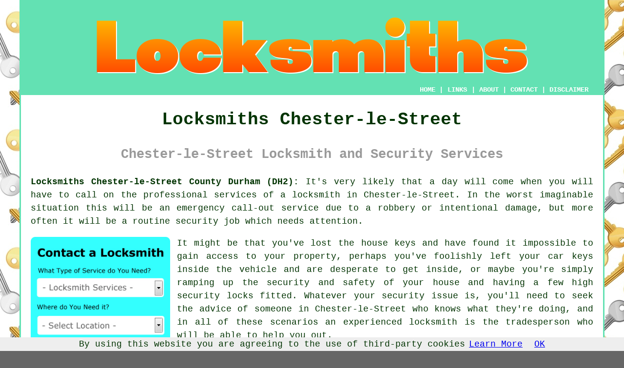

--- FILE ---
content_type: text/html
request_url: https://www.locksmithz.uk/chester-le-street.html
body_size: 10808
content:
<!doctype html>

<html lang="en">

<head>

<meta charset="utf-8">
  
<title>Chester-le-Street Locksmiths - Security Services</title> <!-- end Locksmiths Chester-le-Street County Durham title -->

<meta name="description" content="Locksmiths Chester-le-Street County Durham (DH2) - We ❤️ Security - If you're in need of a locksmith in the Chester-le-Street area of County Durham, check out our website." />

<meta name="keywords" content="locksmiths Chester-le-Street, locksmith, Chester-le-Street, security services" />

<link href="oneColFixCtrHdr.css" rel="stylesheet" type="text/css" />

<link rel="canonical" href="https://www.locksmithz.uk/chester-le-street.html" />

<meta name=viewport content="width=device-width, initial-scale=1">

<link rel="icon" type="image/x-icon" href="favicon.ico" />

</head>

<body class="oneColFixCtrHdr">

<script src="/cookiechoices.js"></script>
<script>
  document.addEventListener('DOMContentLoaded', function(event) {
    cookieChoices.showCookieConsentBar('By using this website you are agreeing to the use of third-party cookies',
      'OK', 'Learn More', 'privacy-policy.html');
  });
</script>

<div id="container">
  <div id="header">
  
    <div id="logo"><img src="images/locksmithlogo.png" alt="Locksmith Chester-le-Street County Durham - Emergency Locksmiths" title="Locksmith Chester-le-Street" class="logo" /></div> <!-- end div logo -->

    <div class="navigation" id="navigation"><a href="https://www.locksmithz.uk">HOME</a> | <div class="dropdown"> <button class="dropbtn">LINKS</button> <div class="dropdown-content"><a href="chester-le-street.html">Locksmiths Chester-le-Street</a> <a href="nelson.html">Nelson</a>
<a href="plymouth.html">Plymouth</a>
<a href="chertsey.html">Chertsey</a>
<a href="glasgow.html">Glasgow</a>
<a href="peasedown-st-john.html">Peasedown St John</a>
<a href="markfield.html">Markfield</a>
<a href="shenstone.html">Shenstone</a>
<a href="rustington.html">Rustington</a>
<a href="storrington.html">Storrington</a>
<a href="taunton.html">Taunton</a>
<a href="fenton.html">Fenton</a>
<a href="bedworth.html">Bedworth</a>
<a href="high-wycombe.html">High Wycombe</a>
<a href="galston.html">Galston</a>
<a href="bishopstoke.html">Bishopstoke</a>
<a href="lymm.html">Lymm</a>
<a href="market-harborough.html">Market Harborough</a>
<a href="portchester.html">Portchester</a>
<a href="denton.html">Denton</a>
<a href="bloxwich.html">Bloxwich</a>
<a href="long-eaton.html">Long Eaton</a>
<a href="ware.html">Ware</a>
<a href="crewe.html">Crewe</a>
<a href="cleethorpes.html">Cleethorpes</a>
<a href="kidsgrove.html">Kidsgrove</a>
<a href="redhill.html">Redhill</a>
<a href="downham-market.html">Downham Market</a>
<a href="maidenhead.html">Maidenhead</a>
<a href="appleton-thorn.html">Appleton Thorn</a>
<a href="lichfield.html">Lichfield</a>
<a href="penwortham.html">Penwortham</a>
<a href="malvern.html">Malvern</a>
<a href="broxburn.html">Broxburn</a>
<a href="nairn.html">Nairn</a>
<a href="wells-next-the-sea.html">Wells-next-the-Sea</a>
<a href="brighton.html">Brighton</a>
<a href="southampton.html">Southampton</a>
<a href="corsham.html">Corsham</a>
<a href="leicester.html">Leicester</a>
<a href="bovingdon.html">Bovingdon</a>
<a href="london-colney.html">London Colney</a>
<a href="mildenhall.html">Mildenhall</a>
<a href="daventry.html">Daventry</a>
<a href="barton-on-sea.html">Barton-on-Sea</a>
<a href="cardiff.html">Cardiff</a>
<a href="colchester.html">Colchester</a>
<a href="east-kilbride.html">East Kilbride</a>
<a href="brighouse.html">Brighouse</a>
<a href="bollington.html">Bollington</a>
<a href="bridlington.html">Bridlington</a>
<a href="godstone.html">Godstone</a>
<a href="rickmansworth.html">Rickmansworth</a>
<a href="sheringham.html">Sheringham</a>
<a href="bushey.html">Bushey</a>
<a href="leeds.html">Leeds</a>
<a href="liphook.html">Liphook</a>
<a href="manchester.html">Manchester</a>
<a href="scarborough.html">Scarborough</a>
<a href="newton-abbot.html">Newton Abbot</a>
<a href="newhaven.html">Newhaven</a>
<a href="walsall.html">Walsall</a></div></div> | <a href="about.html" rel="nofollow">ABOUT</a> | <a href="contact.html" rel="nofollow">CONTACT</a> | <a href="disclaimer.html" target="_blank" rel="nofollow">DISCLAIMER</a></div>
  <!-- end #header --></div>
  <div id="mainContent">

    <h1 class="centretext">Locksmiths Chester-le-Street</h1>
	
    <h2 class="greytext">Chester-le-Street Locksmith and Security Services</h2>
    
    <div id="article"><p><strong class="boldlink"><a href="https://www.locksmithz.uk">Locksmiths Chester-le-Street County Durham (DH2):</a></strong> It's very likely that a day will come when you will have to call on the professional services of a <span class="blacklinks"><a href="durham.html" title="locksmith in Chester-le-Street">locksmith in Chester-le-Street</a></span>. In the worst imaginable situation this will be an emergency call-out service due to a robbery or intentional damage, but more often it will be a routine security job which needs attention.</p> <!-- end paraone -->

<div id="quote"><a href="contact.html" rel="nofollow"><img src="images/locksmith-quote-form.jpg" alt="Free Chester-le-Street Locksmith Quotes" title="Free Chester-le-Street Locksmith Quotes" /></a></div>

<p>It might be that you've lost the <span class="blacklinks"><a href="stockton-on-tees.html" title="house keys">house keys</a></span> and have found it impossible to gain access to your property, perhaps you've foolishly left your <span class="blacklinks"><a href="darlington.html" title="car keys">car keys</a></span> inside the vehicle and are desperate to get inside, or maybe you're simply ramping up the <span class="blacklinks"><a href="bishop-auckland.html">security and safety</a></span> of your house and having a few high <span class="blacklinks"><a href="chester-le-street.html" title="security locks">security locks</a></span> fitted. Whatever your security issue is, you'll need to seek the advice of someone in Chester-le-Street who knows what they're doing, and in all of these scenarios an experienced locksmith is the tradesperson who will be able to help you out.</p>

<img src="images/trade-images/uk-locksmith.jpg" alt="Locksmith Chester-le-Street County Durham (DH2)" title="Locksmith Chester-le-Street County Durham (DH2)" class="floatright" />

<div id="paratwo"><p>If it's possible it would be preferable to track down a locksmith who is a registered member of the Master Locksmiths Association (MLA), since all its listed members are approved and licensed to carry out their trade. But, at the very least you'll need somebody who is trained and experienced. You need to find a locksmith you can have confidence in and someone who will not cause damage to your property or home.</p></div> <!-- end paratwo -->

<div id="parathree"><p>It will generally be the case that your local Chester-le-Street locksmith will take care of an array of security related chores which might include getting into <span class="blacklinks"><a href="hartlepool.html" title="a locked">a locked</a></span> motor vehicle, repairing and securing your home after malicious damage or a burglary, replacing vulnerable old style euro cylinder locks with <span class="blacklinks"><a href="stanley.html" title="high-security">high-security</a></span> models, fitting a better deadlock to your front door, mending a damaged lock on your double glazed <span class="blacklinks"><a href="stanley.html" title="windows">windows</a></span>, gaining <span class="blacklinks"><a href="durham.html" title="emergency access">emergency access</a></span> to you property, or just cutting you some brand new keys when you're in need of extras.</p></div> <!-- end parathree -->

<img src="images/trade-images/locksmiths-near-me.jpg" alt="Locksmiths Chester-le-Street UK (0191)" title="Locksmiths Chester-le-Street UK (0191)" class="floatleft" />

<div id="parafour"><p>Obviously there are locksmiths in the Chester-le-Street region who specialise exclusively in auto security, and this is definitely a growing occupation. With today's technology rich cars, Chester-le-Street auto locksmiths have got to buy pricey and specialist equipment before they even consider getting to grips with the advanced locking systems which they are likely to come across in this branch of the industry. This state of affairs has resulted in a detatched branch of <span class="blacklinks"><a href="peterlee.html" title="locksmithing">locksmithing</a></span>, centred entirely on vehicles.</p></div> <!-- end parafour -->

<div id="parafive"><p><strong class="boldlink"><a href="chester-le-street.html">Locksmiths And What They Do?</a></strong> - While in the twenty-first century it has differing connotations, the term "locksmith" normally describes a skilled tradesman who removes keys that have snapped off inside a lock, makes or cuts a wide variety of keys, and opens locks when keys are misplaced or lost, gains access to <span class="blacklinks"><a href="durham.html" title="safes">safes</a></span> where combinations can't be recalled, builds special locks, mends busted <span class="blacklinks"><a href="consett.html" title="locks">locks</a></span>, installs locks on windows and doors and installs domestic or commercial <span class="blacklinks"><a href="hartlepool.html" title="security systems">security systems</a></span> like burglar alarms or door entry systems. Lots of <span class="blacklinks"><a href="chester-le-street.html" title="locksmiths">locksmiths</a></span> have industrial units or workshops from which they operate, while others ply their trade using a van and are known as <span class="blacklinks"><a href="consett.html" title="mobile locksmiths">mobile locksmiths</a></span>.</p></div> <!-- end parafive -->

<div id="parasix"><p>Today, there's a large assortment of locks which your local <strong class="boldlink"><a href="chester-le-street.html" title="Chester-le-Street locksmith">Chester-le-Street locksmith</a></strong> can repair or fit, these include: deadlocks, rimlocks, code locks, <span class="blacklinks"><a href="stanley.html" title="Yale locks">Yale locks</a></span>, push button locks, lever handle locks, thumbturn locks, <span class="blacklinks"><a href="billingham.html" title="Chubb locks">Chubb locks</a></span>, <span class="blacklinks"><a href="newton-aycliffe.html" title="deadbolts">deadbolts</a></span>, cylinder locks, doorknobs, key safes, knob locks, UPVC window locks, sashlocks, <span class="blacklinks"><a href="bishop-auckland.html" title="euro cylinders">euro cylinders</a></span>, <span class="blacklinks"><a href="bishop-auckland.html" title="night latches">night latches</a></span>, wall mounted locks, <span class="blacklinks"><a href="newton-aycliffe.html" title="mortice locks">mortice locks</a></span>, cabinet locks and cam locks.</p></div> <!-- end parasix -->

<img src="images/trade-images/locksmith-services.jpg" alt="Locksmith Near Chester-le-Street County Durham" class="floatright" />

<div id="paraseven"><p>If that's not sufficiently baffling, the choice of ironmongery firms who crank out these kinds of locks is also huge. Numbered among them are: Avocet, Winkhaus, Fix Asgard, Corbin, AGB, Securistyle, Azbe, Gu, Chubb, Roto, Fab n Fix, Lockmaster, Sobinco, Adams Rite, KFV, Maco, Fuhr, Union, Legge, Briton, Vitawin, Fullex, <a href="https://www.ironmongerydirect.co.uk/browse/locks-latches-and-security" target="_blank">Altro</a>, Yale, Cisa, Gridlock, FIX, A-Spec, Kenrick and GU Ferco. The vast majority of these locks are available in Great Britain, although they're not all British made.</p></div> <!-- end paraseven -->

<div id="paraeight"><h3>Lock Snapping - Chester-le-Street Anti-Snap Lock Installation</h3><p>A common issue for households in and around Chester-le-Street just lately are break-ins that are the consequence of what is frequently referred to as lock-snapping or cylinder-snapping. So, what is lock snapping, you might be asking? Lock snapping is a technique that is used by many burglars in Chester-le-Street whereby certain common kinds of euro cylinder locks are snapped in half by applying minimal force using a pair of mole grips or some similar device. Once snapped, the locking mechanism can be easily accessed and the door easily opened - the whole process can take a few short seconds.</p><p>If your doors have the benefit of multi-locking features, you might suppose that lock snapping would not be a threat. Unfortunately, you'd be sadly mistaken in believing this, as such multi-locking enhancements are all operated through the the now exposed cylinder, and aren't that difficult to open. There's no need to fret though, as there's an easy fix for this issue in the shape of anti-snap cylinders, which your friendly Chester-le-Street locksmith will be more than happy to install for you.</p></div> <!-- end paraeight -->

<div id="paranine"></div> <!-- end paranine -->

<div id="paraten"></div> <!-- end paraten -->

<div id="smallquote"><a href="contact.html" rel="nofollow"><img src="images/click-for-a-quote.png" alt="Get Quote From Locksmith Chester-le-Street" title="Get Quote From Locksmith Chester-le-Street" /></a></div> <!-- end div smallquote -->

<div id="villages"><p>In places such as Great Lumley, West Rainton, High Flatts, Picktree, Waldridge, Woodstone Village, Durham, Kimblesworth, Plawsworth, Chester Moor, High Rickleton, Leamside, Pelton, Pelton Fell, and others near to <a href="https://en.wikipedia.org/wiki/Chester-le-Street" target="_blank">Chester-le-Street</a>, these locksmith services are still largely accessible for those clients who need them. Checking this out should ensure that you're accessing a locally based locksmith. Chester-le-Street homeowners are able to utilise these and numerous other related services.</p></div> <!-- end div villages -->


<div id="OPTIONALFIVE"><h3>Chester-le-Street Lock Picking</h3><img src="images/trade-images/local-lock-picking.jpg" alt="Lock Picking Chester-le-Street (0191)" title="Lock Picking Chester-le-Street (0191)" class="floatleft" /><p>Ask anyone in Chester-le-Street what it is that locksmiths do as a living, and there's a fairly good chance that their answer is going to be, "pick locks" or something very similar. If you are a home or business owner in Chester-le-Street, then it's realistic to assume that in past times you will have found it necessary to contact a locksmith to open up a locked door when your key has been lost or stolen. For locksmiths working in Chester-le-Street, or anyplace in Great Britain, or the world for that matter, picking locks is their primary, fundamental skill, along with car opening, lock changing and safe opening.</p><p>But just like any other ability, picking a lock is a skill that must be learnt by way of practice. Some locksmiths might believe that they were born with a knack for lock picking, however it's still necessary to master the most effective procedures in order to excel. In past years a trainee locksmith in Chester-le-Street would normally gain an apprenticeship and take a college course to learn lock picking. These days, anybody with the will can find a wealth of information and tips on the web, or study any one of the countless books on the subject. Chester-le-Street lock picking trainees are now able to learn the main concepts without attending college or being employed by a local company.</p><img src="images/trade-images/lock-pick-sets.jpg" alt="Lock Pick Sets Chester-le-Street, County Durham" title="Lock Pick Sets Chester-le-Street, County Durham" class="floatright" /><p>It's still a highly skilled profession however, and it takes several years of practical, on-the-job experience to be able to pick the wide range of locks that may be found on the doors of homes and businesses in Chester-le-Street. Observing a professional locksmith miraculously pick open a securely locked door can be an intriguing and fascinating experience, and might to some extent compensate for the stress of being locked out of your house!</p><p>Although carrying a lock pick set without a good reason to do so is a bit of a grey area legally, it is still allowed and fairly easy to buy a lock pick set in the UK and play around with it in your own home. Since locksmiths in Chester-le-Street need a lock pick set, lock pick gun or bump key for the purpose of their work, this is not a problem in their case. Even if you happen to own a lock pick set and have learned to successfully pick your own locks, it is extremely unlikely that you will have a set in your pocket when you discover that you're accidentally locked out of your property, so for most folks the only answer is to call your local locksmith. If you discover that you are locked out of your home in the early hours of the morning, the majority of locksmiths in Chester-le-Street offer an emergency 24/7 call-out service. (Tags: Lock Picking Chester-le-Street, Lock Pick Set Chester-le-Street, Lock Picking Tools Chester-le-Street).</p></div> <!-- end div optional five -->

<div id="OPTIONALONE"><h3>Emergency 24-Hour Locksmiths Chester-le-Street</h3><img src="images/trade-images/emergency-locksmith-services.jpg" alt="Emergency 24-Hour Locksmiths Chester-le-Street, County Durham" title="Emergency 24-Hour Locksmiths Chester-le-Street, County Durham" class="floatright" /><p>Even though it's not a thing that the majority of folks in Chester-le-Street really want to visualize, there could well be an instance at some point when you realize that you are locked out of your house or vehicle. If this should happen you will have to get in touch with an emergency 24-hour locksmith. Attempt to find one that is MLA registered, not simply any one with a classified advert in your <span class="blacklinks"><a href="chester-le-street.html" title="local">local</a></span> free rag, because in this type of <span class="blacklinks"><a href="bishop-auckland.html" title="business">business</a></span> there's lots of scope for scammers and criminals to be operating. You should be safe if you use a locksmith company that's been recommended by your insurers, or a reputable Chester-le-Street firm that you know have been in this line of work for a long time.</p></div> <!-- end div optional one -->

<div id="OPTIONALSEVEN"></div> <!-- end div optional seven -->

<div id="OPTIONALEIGHT"></div> <!-- end div optional eight -->

<div id="OPTIONALTHREE"></div> <!-- end div optional three -->

<div id="OPTIONALSIX"><h3>Safe Opening Chester-le-Street</h3><p>Another task that Chester-le-Street locksmiths are often faced with, is opening the door of a safe which the owner (for some reason or other) has been locked out of. A fair few people in Chester-le-Street have a safe installed in their office or home, which will either be used for storing valuables or keeping confidential documents and data secure from prying eyes. However, what can you do if either something inside the safe is stopping it from opening, the lock or the combination malfunctions, you've forgotten the safe combination or the key has been lost, broken or locked inside, and regardless of how hard you try, you can't find a way to get at the precious items you have stored inside?</p><img src="images/trade-images/safe-opening.jpg" alt="Safe Opening Chester-le-Street (DH2)" title="Safe Opening Chester-le-Street (DH2)" class="floatleft" /><p>This is another situation where you can call on the expertise of your local Chester-le-Street locksmith, and test out their safe opening and repair abilities. Before you take any measures that could damage the exterior of the safe or the valuables contained within it, the first call to make is to a competent Chester-le-Street locksmith for an immediate on-site survey of the problem and the best possible remedy.</p><p>Depending on the kind of safe you've got, there are a variety of safe breaking procedures that can be employed by a professional locksmith to remedy the problem and gain access to your possessions. To avoid the possibility of damaging the safe, its locking apparatus or the precious contents inside, it is important that your locksmith is familiar with all of the pertinent safe opening techniques and appreciates which one of these to employ on your safe.</p><p>A competent Chester-le-Street locksmith, using nothing more than touch, feel and sound, can often skillfully manipulate a dial combination safe to open in no time at all. For a safe that has a combination lock, a locksmith could use a robotic dialler which should eventually produce the correct combination and get the safe open without the need for drilling. With electronic safe locks, the locksmith will try a method called "spiking" to gain access without needing to get the drill out. If in the end drilling is necessary, a practiced Chester-le-Street locksmith will do it in a manner that the safe can successfully be fixed afterwards. A professional Chester-le-Street locksmith should be capable of opening a wide variety of safe including: digital keypad safes, combination safes, floor safes, hidden wall safes, safety deposit boxes, key safes and gun cabinets.</p></div> <!-- end div optional six -->

<div id="OPTIONALFOUR"><h3>Combination Locks Chester-le-Street</h3><img src="images/trade-images/keyless-entry-systems.jpg" alt="Mechanical Combination Locks Chester-le-Street" title="Mechanical Combination Locks Chester-le-Street" class="floatright" /><p>Mechanical code and combination locks are becoming more and more popular gadgets to enhance the security of many homes in Chester-le-Street. Available for exterior and interior doors, mechanical combination locks mean that there are no keys to get stolen or be lost, and you never have to be worried about accidentally locking yourself out of your house.</p><p>A keyless lock provides security from prying eyes and curious children for home offices, tools sheds, utility rooms and other areas of the house, while still providing instant access without having to fumble for keys. Weather resistant alternatives are available to secure the doors of garages, workshops and summer houses in Chester-le-Street.</p><p>Maintenance is simple, and unlike electrical locks, no batteries need replacing and no computer software or specialist skills are required to operate or program them. For entrance doors, or areas where you want a little additional protection, you can even go for a combination door lock that includes a deadbolt.</p></div> <!-- end div optional four -->

<div id="OPTIONALTWO"><h3>Keys Cut Chester-le-Street</h3><img src="images/trade-images/key-cutting.jpg" alt="Key Cutting Chester-le-Street (DH2)" title="Key Cutting Chester-le-Street (DH2)" class="floatleft" /><p>Key cutting is merely one of the numerous services that locksmiths in Chester-le-Street will offer. This is without doubt a service that you'll need at some stage for various reasons. If you happen to lose your house or vehicle keys for example, you're gonna need a locksmith to make you some replacement ones. In anticipation of such an emergency it is always a wise idea to think ahead and get a spare set of keys cut by a locksmith. When you go to get your keys cut, the locksmith will have a selection of key blanks to reproduce more or less any key you can imagine and will be using some fascinating machinery in order to accomplish it. A standard house key is going to take a skilled Chester-le-Street locksmith no more than a minute to fashion, and so even if you are needing a number of keys, it's not going to take much time. You can maybe leave a spare with a relative or friend to make certain that you avoid getting locked out should you mislay your keys. (Tags: Key Cutting Chester-le-Street, Key Cutters Chester-le-Street, Keys Cut in Chester-le-Street)</p></div> <!-- end div optional two -->


<div id="OPTIONALNINE"></div> <!-- end div optional nine -->

<div id="temp"><h3>Lock Installation</h3><p>Lock installation holds significant importance in the security and safety of offices, homes, and other spaces. Professional locksmiths, with their know-how and expertise, can install locks with exceptional precision. For the maximum level of security, they adeptly assess the requirements of the property, recommend the most suitable locks, and install them. Locksmiths stay updated with the latest technologies, offering secure and effective solutions from traditional mechanised locks to leading-edge electronic systems. These trained professionals ensure enhanced security and peace of mind for home and business owners who entrust them with the installation process. (21638)</p></div> <!-- end div temp -->




	<div id="extraquote"><a href="contact.html" rel="nofollow"><img src="images/locksmith-quotes.png" alt="CHESTER-LE-STREET LOCKSMITH QUOTES (0191)" title="CHESTER-LE-STREET LOCKSMITH QUOTES (0191)" /></a></div> <!-- end div extraquote -->

<div id="courses"></div> <!-- end div optional courses -->

	<div id="sentencesone"></div> <!-- end div sentencesone -->

<div id="tasks"><h3>Related Tasks</h3><img src="images/trade-images/locksmithz-tasks.jpg" alt="Lock Related Tasks Chester-le-Street" title="Lock Related Tasks Chester-le-Street" class="floatleft" /><p>A skilled professional Chester-le-Street <span class="blacklinks"><a href="billingham.html" title="locksmith">locksmith</a></span> will doubtless be happy to help with high security lock systems, intercom system installation, security shutter installation, KABA dimple keys, lock picking in Chester-le-Street, mechanical combination locks in Chester-le-Street, automotive locksmith services Chester-le-Street, door closer installations, gate lock installations in Chester-le-Street, garage lock replacement, uPVC door realignment, <span class="blacklinks"><a href="peterlee.html" title="security lock">security lock</a></span> replacement in Chester-le-Street, on-site key cutting Chester-le-Street, security grill installation, <span class="blacklinks"><a href="billingham.html" title="commercial locksmith">commercial locksmith</a></span> services, the installation of access control systems, Yale lock replacement Chester-le-Street, keyless security systems, fire escape lock installation, window lock installation, house repossessions, the installation of master keyed systems Chester-le-Street, burglar deterrents in Chester-le-Street, Chubb lock repairs in Chester-le-Street, UPVC lock replacement in Chester-le-Street, the installation of new locks, lock upgrades, door lock repairs, locksmith burglary repairs in Chester-le-Street, non-destructive entry, lock replacement, the installation of Chubb locks Chester-le-Street, <span class="blacklinks"><a href="durham.html" title="lock supply">lock supply</a></span> and replacement, panic bolt replacement Chester-le-Street, the installation of door closers in Chester-le-Street and more associated services. Listed are just a few of the activities that can be handled by a local locksmith. Chester-le-Street companies will tell you about their full range of security services.</p></div> <!-- end div tasks -->

<div id="addedstuff"><h3>Locksmiths County Durham</h3><div id="wordcloud"><span class="fonttwentytwo">Services</span> 
<span class="fonttwenty">County Durham</span> 
<span class="fontforty">Locksmith</span> 
<span class="fonttwentyfour">Locksmith Services</span> 
<span class="fonttwentyeight">Security</span> 
<span class="fonttwentyfour">Door</span> 
<span class="fontthirtysix">Locksmiths</span> 
<span class="fonttwentysix">DH2</span> 
<span class="fontthirtyeight">Chester-le-Street</span> 
<span class="fontthirtytwo">0191</span> 
<span class="fonttwentysix">Emergency</span> 
<span class="fontthirty">Locks</span> 
<span class="fontthirtyfour">Lock</span></div> <!-- end div wordcloud --><p>Taking in the whole County Durham region you'll also locate: Langley Park burglar repairs, Coxhoe security services, Kirklevington burglar repairs, Consett lock fitting, Byers Green <span class="blacklinks"><a href="sandy.html" title="locksmiths">locksmiths</a></span>, White le Head burglar repairs, Eaglescliffe lock fitting, Softley locksmith services, Startforth emergency locksmith, Staindrop <span class="blacklinks"><a href="hull.html" title="emergency locksmiths">emergency locksmiths</a></span>, Lanchester emergency locksmith, Castleside locksmith services, Ouston emergency locksmiths, Great Lumley locksmith services, Whitton <span class="blacklinks"><a href="culcheth.html" title="locksmith services">locksmith services</a></span>, Urpeth emergency locksmith, Hutton Henry door opening, West Auckland locksmith services, Bishop Auckland door opening, Nettlesworth locksmiths, Bearpark lock fitting, Byers Green burglar repairs, Consett locksmiths, Quarrington emergency locksmith, Cornsay security services, Heighington door entry, Softley door opening, Stanley burglar repairs, Shildon lock fitting, Croxdale locksmiths, Softley emergency locksmith, West Auckland locksmiths.</p><p>All throughout County Durham you will be able to find locksmiths who'll offer various services for your security requirements. If you're unable to find the perfect locksmith in Chester-le-Street itself you shouldn't have any issues finding one nearby.</p></div> <!-- end div addedstuff -->

	

<div id="projects"></div> <!-- end div projects -->

<div id="disorderedone"><h3>A Locksmith's Day to Day Tasks</h3><ul><li>Making new keys and cutting copies of keys</li> 
<li>The fitting of locks to doors and windows</li> 
<li>Providing a door opening service to folks locked out of their house or office or after a robbery</li> 
<li>Repairing locks on motor vehicles</li> 
<li>The selling, repairing and servicing of locks and security devices</li> 
<li>The installation of combination locks and timing devices to safes</li></ul></div> <!-- end div disorderedone -->

<div id="tools"></div> <!-- end div optional tools -->


	<div id="thirdquote"></div> <!-- end div thirdquote -->

<div id="placesnear"><h3>Locksmiths Nearby</h3><p>Also <span class="blacklinks"><a href="bristol.html">find</a></span>: Waldridge locksmiths, Kimblesworth locksmiths, High Flatts locksmiths, Chester Moor locksmiths, Woodstone Village locksmiths, Leamside locksmiths, Picktree locksmiths, Plawsworth locksmiths, West Rainton locksmiths, High Rickleton locksmiths and more.</p></div> <!-- end div places near -->

<div id="unordered"><h2><strong class="boldlink"><a href="chester-le-street.html">Locksmith Services Chester-le-Street</a></strong></h2>

	<div id="bark">
	<div id="quotetext"><strong>Find a Locksmith in Chester-le-Street Here</strong></div>
<div id="ratedpeople"><a href="contact.html" rel="nofollow"><img src="images/bark-locksmith-search8.jpg" alt="Contact a Locksmith Chester-le-Street County Durham" title="Contact a Locksmith Chester-le-Street County Durham" /></a></div>
	</div>
	
	<ul>
		<li>Chester-le-Street Key Cutting</li>
<li>Chester-le-Street Cheap Locksmith</li>
<li>Chester-le-Street Lock Replacement</li>
<li>Chester-le-Street Intruder Alarm Installation</li>
<li>Chester-le-Street Commercial Locksmith</li>
<li>Chester-le-Street Lock Repairs</li>
<li>Chester-le-Street 24 Hour Locksmith</li>
<li>Chester-le-Street Emergency Locksmiths</li>
<li>Chester-le-Street Landlord Services</li>
<li>Chester-le-Street Residential Locksmith</li>
<li>Chester-le-Street Emergency Door Entry</li>
<li>Chester-le-Street High Security Lock Fitting</li>
<li>Chester-le-Street Lock Picking</li>
<li>Chester-le-Street Window Installation</li>
	</ul></div> <!-- end div unordered -->
	

<div id="otherskills" class="blacklinks"></div> <!-- end div other skills -->

<div id="streets"><h3>Locksmiths Around Chester-le-Street</h3><p>Locksmiths have fairly recently worked in Bassenthwaite Avenue, Bowmont Walk, Brecon Place, Ashgrove Terrace, Ardrossan, Springfield Gardens, Darley Court, Clarence Terrace, Carnoustie, Selkirk Crescent, Salisbury Close, Dronfield Close, Cherrytree Road, Ashleigh, Barbary Close, Craghead Road, Conyers Gardens, South Burns, Coldstream, Dene Villas, Aberdeen, Aged Miners Homes, The Oval, Scott Court, Arcadia Avenue, Conyers Road, Sidlaw Avenue, Argyle, Charles Terrace and other Chester-le-Street areas. And in the following postcodes DH3 3SR, DH3 3DP, DH3 9AR, DH3 2ST, DH3 3PP, DH3 3PS, DH3 3BQ, DH2 1FF, DH3 3DF, DH3 3SY, (0191). Work was performed in these areas by a local locksmith. Chester-le-Street residents enjoyed the benefits of professional and dependable security services on each occasion.</p></div> <!-- end div streets -->


<!-- start div gallery -->

<div class="gallery">
  <div class="column">
    <img src="images/trade-images/professional-locksmith.jpg" alt="Locksmith Chester-le-Street" title="Locksmith Chester-le-Street" style="width:100%">
  Locksmith Chester-le-Street</div>
  <div class="column">
    <img src="images/trade-images/key-replacement.jpg" alt="Key Cutting Chester-le-Street County Durham" title="Key Cutting Chester-le-Street County Durham" style="width:100%">
  Locksmiths Chester-le-Street</div>
  <div class="column">
    <img src="images/trade-images/locksmith-services-near-you.jpg" alt="Locksmith Services Chester-le-Street UK" title="Locksmith Services Chester-le-Street UK" style="width:100%">
  Locksmith Services Chester-le-Street</div>
</div>

<!-- end div gallery -->


<div id="OPTIONALJOBS"><p><strong>Locksmith Jobs Chester-le-Street:</strong> Get locksmith jobs near Chester-le-Street by clicking here: <a href="https://www.indeed.co.uk/Locksmith-jobs-in-Chester-le-Street" target="_blank">Locksmith Jobs Chester-le-Street</a></p></div> <!-- end div optionaljobs -->

<div id="maintowns"><p>More <span class="blacklinks"><a href="lymington.html">County Durham</a></span> <span class="blacklinks"><a href="london.html">locksmiths</a></span>: <a href="stockton-on-tees.html">Stockton-on-Tees</a>, <a href="newton-aycliffe.html">Newton Aycliffe</a>, <a href="chester-le-street.html">Chester-le-Street</a>, <a href="bishop-auckland.html">Bishop Auckland</a>, <a href="billingham.html">Billingham</a>, <a href="peterlee.html">Peterlee</a>, <a href="durham.html">Durham</a>, <a href="seaham.html">Seaham</a>, <a href="darlington.html">Darlington</a>, <a href="hartlepool.html">Hartlepool</a>, <a href="stanley.html">Stanley</a> and <a href="consett.html">Consett</a>.</p></div> <!-- end div maintowns -->

<div id="books"></div> <!-- end div books -->

<div id="info"><p>If you need local info on Chester-le-Street, County Durham go <a href="https://www.durham.gov.uk/article/2740/Chester-le-Street-Customer-Access-Point" target="_blank">here</a></p></div> <!-- end div info -->


<div id="postcode"><p>Professional Locksmith in DH2 area, phone code 0191.</p></div> <!-- end div postcode -->

<p><a href="https://www.locksmithz.uk/chester-le-street.html" target="_top">TOP - Locksmith Chester-le-Street</a></p>

	<div id="keywords"><p>Locksmiths Chester-le-Street - Landlord Services Chester-le-Street - Locksmith Chester-le-Street - Key Cutting Chester-le-Street - Emergency Door Entry Chester-le-Street - Lock Replacement Chester-le-Street - Domestic Locksmith Chester-le-Street - Locksmith Services Chester-le-Street - Alarm Installations Chester-le-Street</p></div> <!-- end div keywords --></div> <!-- end Locksmiths Chester-le-Street (0191) article -->

    <h3 class="centretext"><a href="https://www.locksmithz.uk">HOME - LOCKSMITH UK</a></h3>

	<div id="date"><p>(This locksmiths Chester-le-Street page was updated on 31-08-2023)</p></div> <!-- end div date -->

	<!-- end #mainContent --> <!-- end Locksmiths Chester-le-Street content --></div>
  <div id="footer">
  <div class="floatleft" id="sitemap"><p><a href="ror.xml" target="_blank">Sitemap</a> - <a href="new-pages.html">New Locksmith Pages</a></p></div>
  <div class="floatright" id="privacy"><p><a href="privacy-policy.html" target="_blank" rel="nofollow">Privacy</a></p></div>
<p>&nbsp;</p>
	<div id="footerad"><a href="contact.html" rel="nofollow"><img src="images/click-for-a-quote.png" alt="Find a Locksmith in Chester-le-Street" title="Find a Locksmith in Chester-le-Street" /></a></div>
    <p>&copy; Locksmithz 2023 - Locksmiths Chester-le-Street (DH2)</p>
    <br />
  <!-- end #footer --></div> <!-- end Locksmiths Chester-le-Street (DH2) page -->
<!-- end #container --></div>
<!-- Go to www.addthis.com/dashboard to customize your tools -->
<script type="text/javascript" src="//s7.addthis.com/js/300/addthis_widget.js#pubid=ra-5a392c3fb4a60a42"></script>
</body>
</html>
